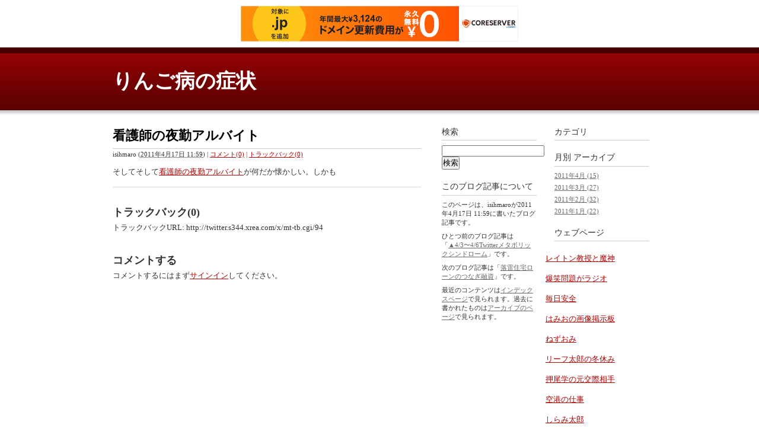

--- FILE ---
content_type: text/html
request_url: http://twitter.s344.xrea.com/2011/04/post-71.html
body_size: 3530
content:
<!DOCTYPE html PUBLIC "-//W3C//DTD XHTML 1.0 Transitional//EN"
    "http://www.w3.org/TR/xhtml1/DTD/xhtml1-transitional.dtd">
<html xmlns="http://www.w3.org/1999/xhtml" id="sixapart-standard">
<head>
    <meta http-equiv="Content-Type" content="text/html; charset=UTF-8" />
<meta name="generator" content="Movable Type Commercial 4.261" />
<link rel="stylesheet" href="http://twitter.s344.xrea.com/styles.css" type="text/css" />
<link rel="start" href="http://twitter.s344.xrea.com/" title="Home" />
<link rel="alternate" type="application/atom+xml" title="Recent Entries" href="http://twitter.s344.xrea.com/atom.xml" />
<script type="text/javascript" src="http://twitter.s344.xrea.com/mt.js"></script>


    <link rel="prev bookmark" href="http://twitter.s344.xrea.com/2011/04/4346twitter.html" title="▲4/3〜4/6Twitterメタボリックシンドローム" />
    <link rel="next bookmark" href="http://twitter.s344.xrea.com/2011/04/post-72.html" title="落雷住宅ローンのつなぎ融資" />
    <!--
<rdf:RDF xmlns:rdf="http://www.w3.org/1999/02/22-rdf-syntax-ns#"
         xmlns:trackback="http://madskills.com/public/xml/rss/module/trackback/"
         xmlns:dc="http://purl.org/dc/elements/1.1/">
<rdf:Description
    rdf:about="http://twitter.s344.xrea.com/2011/04/post-71.html"
    trackback:ping="http://twitter.s344.xrea.com/x/mt-tb.cgi/94"
    dc:title="看護師の夜勤アルバイト"
    dc:identifier="http://twitter.s344.xrea.com/2011/04/post-71.html"
    dc:subject=""
    dc:description="そしてそして看護師の夜勤アルバイトが何だか懐かしい。しかも..."
    dc:creator="isihmaro"
    dc:date="2011-04-17T11:59:10+09:00" />
</rdf:RDF>
-->

    <title>看護師の夜勤アルバイト - りんご病の症状</title>

<script type="text/javascript" charset="UTF-8" src="//cache1.value-domain.com/xrea_header.js" async="async"></script>
</head>
<body id="mt-blog" class="mt-entry-archive layout-wtt">
    <div id="container">
        <div id="container-inner">


            <div id="header">
    <div id="header-inner">
        <div id="header-content">


            <div id="header-name"><a href="http://twitter.s344.xrea.com/" accesskey="1">りんご病の症状</a></div>
            <div id="header-description"></div>

        </div>
    </div>
</div>


<script type="text/javascript"><!--var ID="100768145";var AD=0;var FRAME=0;// --></script><script src="http://j1.ax.xrea.com/l.j?id=100768145" type="text/javascript"></script><noscript><a href="http://w1.ax.xrea.com/c.f?id=100768145" target="_blank"><img src="http://w1.ax.xrea.com/l.f?id=100768145&url=X" alt="AX" border="0"></a></noscript>


            <div id="content">
                <div id="content-inner">


                    <div id="alpha">
                        <div id="alpha-inner">


                            <div id="entry-95" class="entry-asset asset hentry">
                                <div class="asset-header">
                                    <h1 id="page-title" class="asset-name entry-title">看護師の夜勤アルバイト</h1>
                                    <div class="asset-meta">
                                        <span class="byline">

                                            <span class="vcard author">isihmaro</span> (<abbr class="published" title="2011-04-17T11:59:10+09:00">2011&#24180;4&#26376;17&#26085; 11:59</abbr>)

                                        </span>

                                        <span class="separator">|</span> <a href="http://twitter.s344.xrea.com/2011/04/post-71.html#comments">コメント(0)</a>


                                        <span class="separator">|</span> <a href="http://twitter.s344.xrea.com/2011/04/post-71.html#trackbacks">トラックバック(0)</a>

                                    </div>
                                </div>
                                <div class="asset-content entry-content">

                                    <div class="asset-body">
                                        そしてそして<a href="http://hatu0418.seesaa.net/">看護師の夜勤アルバイト</a>が何だか懐かしい。しかも
                                    </div>


                                </div>
                                <div class="asset-footer">

    


                                </div>
                            </div>


                    <div id="trackbacks" class="trackbacks">
    <h2 class="trackbacks-header">トラックバック(0)</h2>

    
    
    <div class="trackbacks-info">
        <p>トラックバックURL: http://twitter.s344.xrea.com/x/mt-tb.cgi/94</p>
    </div>
    


    
    
</div>


                    <div id="comments" class="comments">


    
    


    
    
    <div class="comments-open" id="comments-open">
        <h2 class="comments-open-header">コメントする</h2>
        <div class="comments-open-content">

        
            <div id="comment-greeting"></div>

            <form method="post" action="http://twitter.s344.xrea.com/x/mt-comments.cgi" name="comments_form" id="comments-form" onsubmit="return mtCommentOnSubmit(this)">
                <input type="hidden" name="static" value="1" />
                <input type="hidden" name="entry_id" value="95" />
                <input type="hidden" name="__lang" value="ja" />
                <input type="hidden" name="parent_id" value="" id="comment-parent-id" />
                <input type="hidden" name="armor" value="1" />
                <input type="hidden" name="preview" value="" />
                <input type="hidden" name="sid" value="" />
                <div id="comments-open-data">
                    <div id="comment-form-name">
                        <label for="comment-author">名前</label>
                        <input id="comment-author" name="author" size="30" value="" onfocus="mtCommentFormOnFocus()" />
                    </div>
                    <div id="comment-form-email">
                        <label for="comment-email">電子メール</label>
                        <input id="comment-email" name="email" size="30" value="" onfocus="mtCommentFormOnFocus()" />
                    </div>
                    <div id="comment-form-url">
                        <label for="comment-url">URL</label>
                        <input id="comment-url" name="url" size="30" value="" onfocus="mtCommentFormOnFocus()" />
                    </div>
                    <div id="comment-form-remember-me">
                        <input type="checkbox" id="comment-bake-cookie" name="bakecookie" onclick="mtRememberMeOnClick(this)" value="1" accesskey="r" />
                        <label for="comment-bake-cookie">ログイン情報を記憶</label>
                    </div>
                </div>
                <div id="comment-form-reply" style="display:none">
                    <input type="checkbox" id="comment-reply" name="comment_reply" value="" onclick="mtSetCommentParentID()" />
                    <label for="comment-reply" id="comment-reply-label"></label>
                </div>
                <div id="comments-open-text">
                    <label for="comment-text">コメント
                    (スタイル用のHTMLタグを使えます)</label>
                    <textarea id="comment-text" name="text" rows="15" cols="50" onfocus="mtCommentFormOnFocus()"></textarea>
                </div>
                <div id="comments-open-captcha"></div>
                <div id="comments-open-footer">
                    <input type="submit" accesskey="v" name="preview_button" id="comment-preview" value="確認" onclick="this.form.preview.value='1';" />
                    <input type="submit" accesskey="s" name="post" id="comment-submit" value="投稿" />
                </div>
            </form>


        </div>
    </div>
    <script type="text/javascript">
    <!--
    mtAttachEvent("load", mtEntryOnLoad);
    mtAttachEvent("unload", mtEntryOnUnload);
    //-->
    </script>
    


</div>




                        </div>
                    </div>


                    <div id="beta">
    <div id="beta-inner">


    
    <div class="widget-archive widget-archive-category widget">
    <h3 class="widget-header">カテゴリ</h3>
    <div class="widget-content">
    
    </div>
</div>




    <div class="widget-archive-monthly widget-archive widget">
    <h3 class="widget-header">月別 <a href="http://twitter.s344.xrea.com/archives.html">アーカイブ</a></h3>
    <div class="widget-content">
        <ul>
        
            <li><a href="http://twitter.s344.xrea.com/2011/04/">2011&#24180;4&#26376; (15)</a></li>
        
    
        
            <li><a href="http://twitter.s344.xrea.com/2011/03/">2011&#24180;3&#26376; (27)</a></li>
        
    
        
            <li><a href="http://twitter.s344.xrea.com/2011/02/">2011&#24180;2&#26376; (32)</a></li>
        
    
        
            <li><a href="http://twitter.s344.xrea.com/2011/01/">2011&#24180;1&#26376; (22)</a></li>
        
        </ul>
    </div>
</div>
        
    



<div class="widget-pages widget">
    <h3 class="widget-header">ウェブページ</h3>
    <div class="widget-content">
        <ul>
    
    
        </ul>
    </div>
</div>

<a href="http://reitonnmateki.sblo.jp/">レイトン教授と魔神</a><br><br>
<a href="http://ranntannkjkaj.sblo.jp/">爆笑問題がラジオ</a><br><br>
<a href="http://magazine.av-gal.net/">毎日安全</a><br><br>
<a href="http://hamio.sblo.jp/">はみおの画像掲示板</a><br><br>
<a href="http://nezuomi.sblo.jp/">ねずおみ</a><br><br>
<a href="http://rihuo.sblo.jp/">リーフ太郎の冬休み</a><br><br>
<a href="http://osiomanabu.sblo.jp/">押尾学の元交際相手</a><br><br>
<a href="http://hikoukitarou.sblo.jp/">空港の仕事</a><br><br>
<a href="http://maburudansuho.sblo.jp/">しらみ太郎</a><br><br>
<a href="http://nekotarou.sblo.jp/">猫ごろうの後悔日記</a><br><br>
<a href="http://isizaki.sblo.jp/">いしざきの青春画像</a><br><br>
<a href="http://ibyonnhonn.sblo.jp/">イ・ビョンホンと違法</a><br><br>
<div class="widget-syndication widget">
    <div class="widget-content">
        <ul>
            <li><img src="http://twitter.s344.xrea.com/x/mt-static/images/status_icons/feed.gif" alt="購読する" width="9" height="9" /> <a href="http://twitter.s344.xrea.com/atom.xml">このブログを購読</a></li>

        </ul>
    </div>
</div>
<div class="widget-powered widget">
    <div class="widget-content">
        <a href="http://www.sixapart.jp/movabletype/"><img src="http://twitter.s344.xrea.com/x/mt-static/images/mt4-bug-pbmt-white.png" alt="Powered by Movable Type 4.261" width="120" height="75" /></a>
    </div>
</div>



    </div>
</div>



    
<div id="gamma">
    <div id="gamma-inner">
    <div class="widget-search widget">
    <h3 class="widget-header">検索</h3>
    <div class="widget-content">
        <form method="get" action="http://twitter.s344.xrea.com/x/mt-search.cgi">
            <input type="text" id="search" class="ti" name="search" value="" />

            <input type="hidden" name="IncludeBlogs" value="1" />

            <input type="hidden" name="limit" value="20" />
            <input type="submit" accesskey="4" value="検索" />
        </form>
    </div>
</div>

<div class="widget-about-this-page widget">
    <h3 class="widget-header">

        このブログ記事について


    </h3>
    <div class="widget-content">


        <p class="first">このページは、isihmaroが2011&#24180;4&#26376;17&#26085; 11:59に書いたブログ記事です。</p>
    
        <p>ひとつ前のブログ記事は「<a href="http://twitter.s344.xrea.com/2011/04/4346twitter.html">▲4/3〜4/6Twitterメタボリックシンドローム</a>」です。</p>
    
    
        <p>次のブログ記事は「<a href="http://twitter.s344.xrea.com/2011/04/post-72.html">落雷住宅ローンのつなぎ融資</a>」です。</p>
    





        <p>最近のコンテンツは<a href="http://twitter.s344.xrea.com/">インデックスページ</a>で見られます。過去に書かれたものは<a href="http://twitter.s344.xrea.com/archives.html">アーカイブのページ</a>で見られます。</p>

    </div>
</div>

    </div>
</div>




                </div>
            </div>


            <div id="footer">
    <div id="footer-inner">
        <div id="footer-content">
            <div class="widget-powered widget">
                <div class="widget-content">
                    Powered by <a href="http://www.sixapart.jp/movabletype/">Movable Type Commercial</a>
                </div>
            </div>

        </div>
    </div>
</div>



        </div>
    </div>
</body>
</html>


--- FILE ---
content_type: text/css
request_url: http://twitter.s344.xrea.com/styles.css
body_size: 116
content:
@import url(http://twitter.s344.xrea.com/x/mt-static/themes-base/blog.css);
@import url(http://twitter.s344.xrea.com/x/mt-static/themes/minimalist-red/screen.css);
